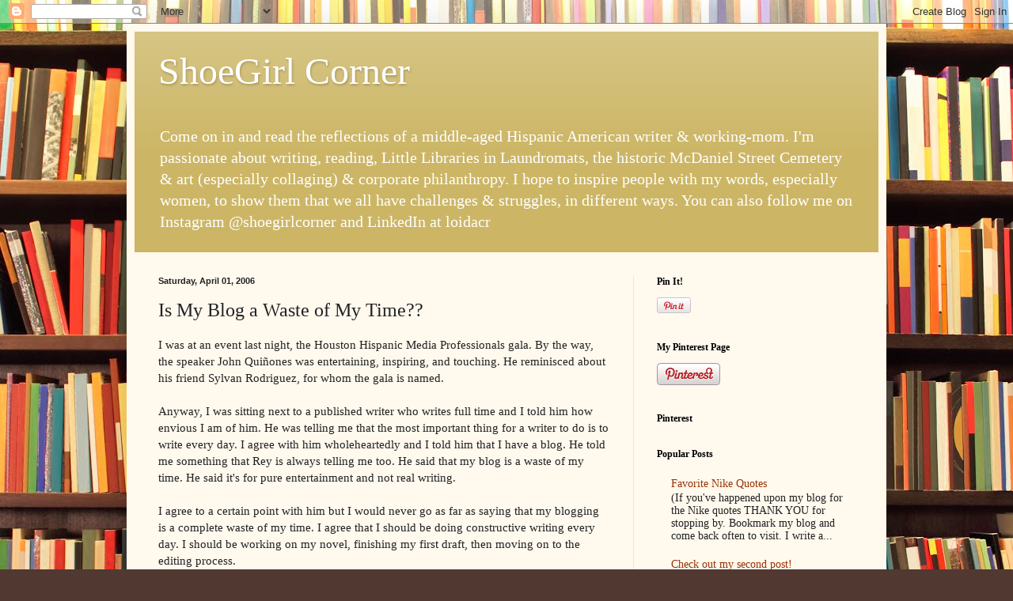

--- FILE ---
content_type: text/html; charset=UTF-8
request_url: https://shoegirlcorner.blogspot.com/b/stats?style=BLACK_TRANSPARENT&timeRange=ALL_TIME&token=APq4FmDD9q-DGaIJsC4N3YsFqQTU4NM7CyjYl-xk5kjzEzq84PFONeAi3QvIK0AIjIxZrSWK9U92dpZfZ4qArnBnMaS9Fl-EBw
body_size: -33
content:
{"total":861787,"sparklineOptions":{"backgroundColor":{"fillOpacity":0.1,"fill":"#000000"},"series":[{"areaOpacity":0.3,"color":"#202020"}]},"sparklineData":[[0,11],[1,24],[2,16],[3,22],[4,23],[5,43],[6,67],[7,72],[8,60],[9,61],[10,68],[11,48],[12,37],[13,44],[14,37],[15,27],[16,37],[17,37],[18,31],[19,47],[20,100],[21,67],[22,89],[23,56],[24,94],[25,45],[26,34],[27,40],[28,14],[29,3]],"nextTickMs":450000}

--- FILE ---
content_type: text/plain
request_url: https://www.google-analytics.com/j/collect?v=1&_v=j102&a=642767264&t=pageview&_s=1&dl=https%3A%2F%2Fshoegirlcorner.blogspot.com%2F2006%2F04%2Fis-my-blog-waste-of-my-time.html&ul=en-us%40posix&dt=ShoeGirl%20Corner%3A%20Is%20My%20Blog%20a%20Waste%20of%20My%20Time%3F%3F&sr=1280x720&vp=1280x720&_u=IEBAAAABAAAAACAAI~&jid=802882373&gjid=664312156&cid=1431478836.1769759393&tid=UA-44609747-1&_gid=589921526.1769759393&_r=1&_slc=1&z=1849289979
body_size: -454
content:
2,cG-143HKG9DLF